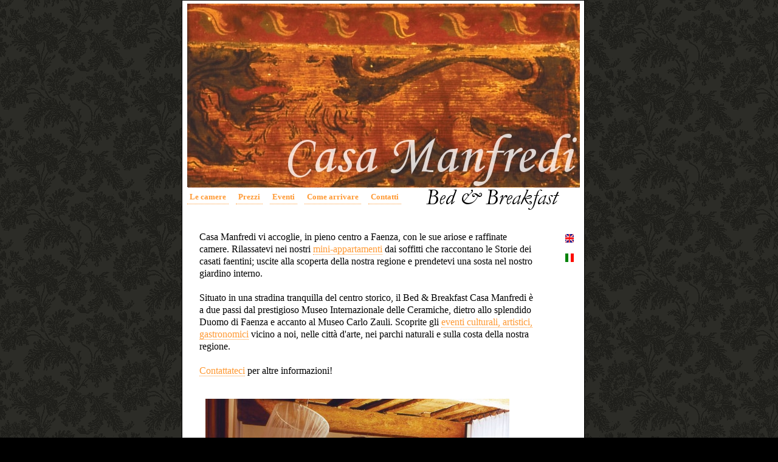

--- FILE ---
content_type: text/html; charset=UTF-8
request_url: https://casamanfredi.com/
body_size: 1642
content:
<!DOCTYPE html>
<head>
<meta charset="utf-8" />
<title>Casa Manfredi</title>
<meta http-equiv="description" content="Bed and breakfast Casa Manfredi. In pieno centro a Faenza, in provincia di Ravenna: camere e mini-appartamenti. Prezzi, cartina, eventi in Emilia-Romagna, Italia.">
<link href="global8.css" rel="stylesheet" type="text/css" />
<link rel="stylesheet" href="/js/slidejs/css/global.css" type="text/css" media="screen" />
<link href="https://fonts.googleapis.com/css?family=Petit+Formal+Script" rel="stylesheet" type="text/css" />
<!-- IE Fix for HTML5 Tags -->
<!--[if lt IE 9]>
        <script src="http://html5shiv.googlecode.com/svn/trunk/html5.js"></script>
<![endif]-->
<script type="text/javascript">

  var _gaq = _gaq || [];
  _gaq.push(['_setAccount', 'UA-22177402-3']);
  _gaq.push(['_trackPageview']);

  (function() {
    var ga = document.createElement('script'); ga.type = 'text/javascript'; ga.async = true;
    ga.src = ('https:' == document.location.protocol ? 'https://ssl' : 'http://www') + '.google-analytics.com/ga.js';
    var s = document.getElementsByTagName('script')[0]; s.parentNode.insertBefore(ga, s);
  })();

</script>
</head>
<body>
<div id="pagina">
<a id="intestazione" href="index.php"></a>
<div id="topmenu">
            <a href="le_camere.php" class="menuItem">Le camere</a>
            <a href="prezzi.php" class="menuItem">Prezzi</a>
            <a href="eventi.php" class="menuItem">Eventi</a>
            <a href="come_arrivare.php" class="menuItem">Come arrivare</a>
            <a href="contatti.php" class="menuItem">Contatti</a>
    </div>	
<div id="intestazioneimg"><a href="index.php" style="border-bottom: none"><img src="immagini/b&amp;b.gif" alt="Home page" width="219" height="33" border="0" /></a></div>
<div id="colonnacentro">        <p>Casa Manfredi vi accoglie, in pieno centro a Faenza, con le sue ariose e raffinate camere. Rilassatevi nei nostri <a href="le_camere.php">mini-appartamenti</a> dai soffitti che raccontano le Storie dei casati faentini; uscite alla scoperta della nostra regione e prendetevi una sosta nel nostro giardino interno. <br />
            <br />
            Situato  
            in una stradina tranquilla del centro storico, il Bed & Breakfast Casa Manfredi &egrave; a due passi dal prestigioso Museo Internazionale delle Ceramiche, dietro allo splendido Duomo di Faenza e accanto al Museo Carlo Zauli. Scoprite gli <a href="eventi.php">eventi culturali, artistici, gastronomici</a> vicino a noi, nelle citt&agrave; d'arte, nei parchi naturali e sulla costa della nostra regione.<br />
            <br />
            <a href="contatti.php">Contattateci</a> per altre informazioni! </p>
        <p><img src="immagini/baldacchino.jpg" width="500" height="333" /></p>
        <!-- InstanceEndEditable -->
    
</div>
<div id="colonnadx">
    <a href="index_en.php?lang=en"><img src="../countries/gb.png" border="0"/></a>
    <a href="index.php?lang=it"><img src="../countries/it.png" width="14" height="14" border="0" /></a>
</div>
<div id="appendice">
    <strong>Bed and Breakfast Manfredi / v. Sarti, n. 18 - Faenza (RA). <br />
  Telefono +39.0546.660370 /+39.338.2115045 / +39.339.1547455 </strong><br />
	  &copy; 2006-2012 Manfredi - Tutti i diritti riservati.
      <br />
  Design: <a href="http://www.kjj.it" target="_blank">kjj.it</a> - Foto: <a href="http://www.dazic.com" target="_blank">Chiara Dazi</a> </div>
</div>
<script src="https://code.jquery.com/jquery-1.7.js"></script>
 <script src="/js/slidejs/slides.jquery.js"></script>
<script type="text/javascript">
    $(window).load(function(){
        $("#slides").slides({
            play: 3000
        }
        );
    });
</script>
</body>
</html>

--- FILE ---
content_type: text/css
request_url: https://casamanfredi.com/global8.css
body_size: 1243
content:
body
{
    text-align: center;
    background-color: #000000;
    font-variant: normal;
    font-family: Georgia, "Times New Roman", Times, serif;
    margin: 0px 10px 10px 0px;
    padding: 0px 10px 10px 0px;
    background-image: url(background/bg.gif);
}
#pagina
{
    background-color: white;
    border: 1px solid black;
    margin: auto;
    margin-bottom:-5px;
    width: 655px;
    border-bottom: 0px;
    height: auto;
    padding: 3px 3px 0px 3px; 
}
#intestazione
{
    background-color: white;
    background: url(leoneHeaderCasaManfredi.jpg);
    height: 302px;	
    margin: 2px 5px 0px 5px;
    color: white;
    letter-spacing: 20px;
    word-spacing: 30px;
    width: 646px;
    display:block;
}
.menu
{
    padding-right: 350px;
    margin-bottom: -10px;
}
/*
---------------------------------------------------------
                                        M E N U
---------------------------------------------------------
*/
#intestazioneimg
{
    margin-top: 3px;
    margin-bottom: 0px;
    text-align: center;
}
#topmenu
{
    margin-left: 1px;
    margin-bottom: 2px;
    margin-top: 5px;
    text-align:left;
    float: left;
    height: 30px;
}
.menuItem
{
    margin: 4px;
    padding: 7px 4px 4px 4px;
    height: 30px;
    font-weight: bold;
    font-size: 13px;
}
#left
{
    float: left;
    width: 50px;
    height: 576px;
    background-image: url(motivo3.jpg);
    border-left: 3px;
    border-color: black;
}
object, embed
{
    display: block;
    margin: 10px;
}
.icondx
{
    margin-left: 10px;
}
#colonnasn
{
    width: 23%;
    float: left;
    text-align: left;
    padding: 3px;
    margin-top: 20px;
    margin-left: 10px;
}
#countries
{
    text-align: left;
    margin-left: 30px;
}
/*
---------------------------------------------------------
                                        SEZIONE CENTRALE
---------------------------------------------------------
*/
#colonnacentro
{
    line-height: 120%;
    padding-left: 25px;
    padding-right: 25px;
    text-align: left;
    height: 120%;
    margin-top: 15px;
    margin-bottom: 25px;
    width: 85%;
    float: left;
}
#colonnacentro img
{
    margin: 20px 0px 10px 10px;
}
/*
---------------------------------------------------------
                                                SEZIONE DX - LINGUE
---------------------------------------------------------
*/
#colonnadx
{
    margin-top: 25px;
    margin-right: 10px;
    margin-bottom: 100px;
    width: 5%;
    float: right;
}
#colonnadx img
{
    margin-top: 8px;
    margin-left: 12px;
    padding: 3px;
}
.imgLang
{
    background-color: #f93;
}
#colonnadx a
{
    text-decoration: none;
    border: none;
}
#colonnadx a:hover
{
    background-color: #FFF;
    text-decoration: none;
}
#menu, #links
{
    padding: 3px;
}
#credits
{
    display: block;
    color: #999;
    font-size: 10px;
}
/*
---------------------------------------------------------
                                                LINKS
---------------------------------------------------------
*/
a:hover
{
    background-color: #f93;
    color: white;
    text-decoration: none;
}
a:hover.menuitem
{
    color: #2c2c27;
}
a
{
    color: #f93;
    border-top: 1px none;
    border-right: 1px none;
    border-bottom: 1px dotted;
    border-left: 1px none;
    text-decoration: none;
}
#menu a, #links a
{
    display: block;
    text-decoration: none;
    border-bottom: 1px dotted orange;
    padding: 2px 0px;
}
p
{
    line-height: 130%;
}
h2
{
    color: #444;
    border-bottom: 1px solid #ccc;
    padding: 2px;
    text-align: left;
    text-indent: 2px;
}
ul {
    padding: 2px 0px 2px 10px;
    margin: 2px 5px 0px 10px;
    font-family: Georgia, "Times New Roman", Times, serif;
}
li {
    font-size: 12px;
    margin: 0px 0px 2px 0px;
}
img
{
    border: none;
}
.centralimg
{
    border: 1px solid orange;
    padding: 1px;
    text-align: center;
}
label
{
    display: block;
    font-weight: bold;
}
/*
---------------------------------------------------------
                                                TABELLE
---------------------------------------------------------
*/
table
{
    margin-top: 10px;
    margin-left: 5px;
}
th
{
    text-align: center;
    border-top: 1px solid #CCC;
    border-bottom: 1px solid #CCC;
}
td
{
    border-bottom: 1px dotted #CCC;
}
/*
---------------------------------------------------------
                                                FORMS
---------------------------------------------------------
*/
form {
    text-align: right;
    margin-right: 50px;
    margin-top: 20px;
    padding: 0;
    font-family: Georgia, "Times New Roman", Times, serif; 
}
input {
    background-color: #dee3ef;
    border: 1px solid black;
    margin: 10px 0px 5px 0px;
    width: 240px;
    margin: 12px 0px 0px 10px;
    padding: 0;
}
input.pulsante
{
    background-color: #990000;
    color: white;
    font-family: Georgia, "Times New Roman", Times, serif;
    height: 22px;
    width: 100px;
}
textarea {
    margin: 12px 0px 0px 0px;
    width: 77%;
    background-color: #dee3ef;
    border: 1px solid black;
    font-size: 12px;
}
/*
---------------------------------------------------------
                                                FOOTER
---------------------------------------------------------
*/
#appendice
{
    text-align: center;
    font-size: 12px;
    border-top: 1px dotted #ccc;
    background-color: #eee;
    padding: 10px;
    color: #666;
    clear: both;	
    line-height: 20px;
    height: 80px;
}
.indirizzo
{
    text-align: left;
    margin-bottom: 10px;
}
h1{
    font-family: 'Petit Formal Script', cursive;
}
.slides_container {
    width:570px;
    height:333px;
}
.slides_container div {
    width:570px;
    height:333px;
    display:block;
}
